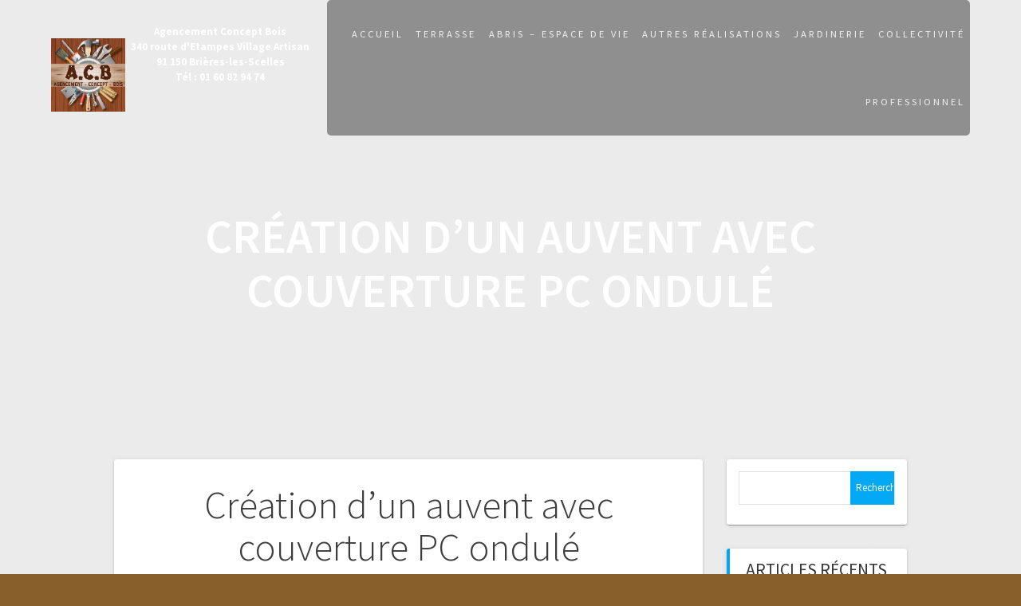

--- FILE ---
content_type: text/html; charset=UTF-8
request_url: https://acb-bois.fr/2022/07/13/creation-dun-auvent-avec-couverture-pc-ondule/
body_size: 13644
content:
<!DOCTYPE html>
<html lang="fr-FR">
<head>
    <meta charset="UTF-8">
    <meta name="viewport" content="width=device-width, initial-scale=1">
    <link rel="profile" href="https://gmpg.org/xfn/11">

    <meta name='robots' content='index, follow, max-image-preview:large, max-snippet:-1, max-video-preview:-1' />
	<style>img:is([sizes="auto" i], [sizes^="auto," i]) { contain-intrinsic-size: 3000px 1500px }</style>
	
	<!-- This site is optimized with the Yoast SEO plugin v25.5 - https://yoast.com/wordpress/plugins/seo/ -->
	<title>Création d&#039;un auvent avec couverture PC ondulé - Agencement Concept Bois</title>
	<link rel="canonical" href="https://acb-bois.fr/2022/07/13/creation-dun-auvent-avec-couverture-pc-ondule/" />
	<meta property="og:locale" content="fr_FR" />
	<meta property="og:type" content="article" />
	<meta property="og:title" content="Création d&#039;un auvent avec couverture PC ondulé - Agencement Concept Bois" />
	<meta property="og:description" content="&nbsp;" />
	<meta property="og:url" content="https://acb-bois.fr/2022/07/13/creation-dun-auvent-avec-couverture-pc-ondule/" />
	<meta property="og:site_name" content="Agencement Concept Bois" />
	<meta property="article:publisher" content="https://www.facebook.com/Agencement-Concept-Bois-183414589101094/" />
	<meta property="article:published_time" content="2022-07-13T15:03:16+00:00" />
	<meta property="article:modified_time" content="2022-07-13T15:04:18+00:00" />
	<meta property="og:image" content="https://acb-bois.fr/wordpress/wordpress/wp-content/uploads/2022/07/20220503_130418-scaled.jpg" />
	<meta property="og:image:width" content="2560" />
	<meta property="og:image:height" content="1920" />
	<meta property="og:image:type" content="image/jpeg" />
	<meta name="author" content="carole" />
	<meta name="twitter:card" content="summary_large_image" />
	<meta name="twitter:label1" content="Écrit par" />
	<meta name="twitter:data1" content="carole" />
	<meta name="twitter:label2" content="Durée de lecture estimée" />
	<meta name="twitter:data2" content="1 minute" />
	<script type="application/ld+json" class="yoast-schema-graph">{"@context":"https://schema.org","@graph":[{"@type":"Article","@id":"https://acb-bois.fr/2022/07/13/creation-dun-auvent-avec-couverture-pc-ondule/#article","isPartOf":{"@id":"https://acb-bois.fr/2022/07/13/creation-dun-auvent-avec-couverture-pc-ondule/"},"author":{"name":"carole","@id":"https://acb-bois.fr/#/schema/person/493e6189bf7ea96854bb2ab720e52957"},"headline":"Création d&rsquo;un auvent avec couverture PC ondulé","datePublished":"2022-07-13T15:03:16+00:00","dateModified":"2022-07-13T15:04:18+00:00","mainEntityOfPage":{"@id":"https://acb-bois.fr/2022/07/13/creation-dun-auvent-avec-couverture-pc-ondule/"},"wordCount":9,"publisher":{"@id":"https://acb-bois.fr/#organization"},"image":{"@id":"https://acb-bois.fr/2022/07/13/creation-dun-auvent-avec-couverture-pc-ondule/#primaryimage"},"thumbnailUrl":"https://acb-bois.fr/wordpress/wordpress/wp-content/uploads/2022/07/20220503_130418-scaled.jpg","inLanguage":"fr-FR"},{"@type":"WebPage","@id":"https://acb-bois.fr/2022/07/13/creation-dun-auvent-avec-couverture-pc-ondule/","url":"https://acb-bois.fr/2022/07/13/creation-dun-auvent-avec-couverture-pc-ondule/","name":"Création d'un auvent avec couverture PC ondulé - Agencement Concept Bois","isPartOf":{"@id":"https://acb-bois.fr/#website"},"primaryImageOfPage":{"@id":"https://acb-bois.fr/2022/07/13/creation-dun-auvent-avec-couverture-pc-ondule/#primaryimage"},"image":{"@id":"https://acb-bois.fr/2022/07/13/creation-dun-auvent-avec-couverture-pc-ondule/#primaryimage"},"thumbnailUrl":"https://acb-bois.fr/wordpress/wordpress/wp-content/uploads/2022/07/20220503_130418-scaled.jpg","datePublished":"2022-07-13T15:03:16+00:00","dateModified":"2022-07-13T15:04:18+00:00","breadcrumb":{"@id":"https://acb-bois.fr/2022/07/13/creation-dun-auvent-avec-couverture-pc-ondule/#breadcrumb"},"inLanguage":"fr-FR","potentialAction":[{"@type":"ReadAction","target":["https://acb-bois.fr/2022/07/13/creation-dun-auvent-avec-couverture-pc-ondule/"]}]},{"@type":"ImageObject","inLanguage":"fr-FR","@id":"https://acb-bois.fr/2022/07/13/creation-dun-auvent-avec-couverture-pc-ondule/#primaryimage","url":"https://acb-bois.fr/wordpress/wordpress/wp-content/uploads/2022/07/20220503_130418-scaled.jpg","contentUrl":"https://acb-bois.fr/wordpress/wordpress/wp-content/uploads/2022/07/20220503_130418-scaled.jpg","width":2560,"height":1920},{"@type":"BreadcrumbList","@id":"https://acb-bois.fr/2022/07/13/creation-dun-auvent-avec-couverture-pc-ondule/#breadcrumb","itemListElement":[{"@type":"ListItem","position":1,"name":"Accueil","item":"https://acb-bois.fr/"},{"@type":"ListItem","position":2,"name":"Création d&#8217;un auvent avec couverture PC ondulé"}]},{"@type":"WebSite","@id":"https://acb-bois.fr/#website","url":"https://acb-bois.fr/","name":"Agencement Concept Bois","description":"La réalisations de vos envies","publisher":{"@id":"https://acb-bois.fr/#organization"},"potentialAction":[{"@type":"SearchAction","target":{"@type":"EntryPoint","urlTemplate":"https://acb-bois.fr/?s={search_term_string}"},"query-input":{"@type":"PropertyValueSpecification","valueRequired":true,"valueName":"search_term_string"}}],"inLanguage":"fr-FR"},{"@type":"Organization","@id":"https://acb-bois.fr/#organization","name":"agencement concept bois","url":"https://acb-bois.fr/","logo":{"@type":"ImageObject","inLanguage":"fr-FR","@id":"https://acb-bois.fr/#/schema/logo/image/","url":"https://acb-bois.fr/wordpress/wordpress/wp-content/uploads/2020/08/cropped-LOGO-2020-v2-1.jpg","contentUrl":"https://acb-bois.fr/wordpress/wordpress/wp-content/uploads/2020/08/cropped-LOGO-2020-v2-1.jpg","width":566,"height":560,"caption":"agencement concept bois"},"image":{"@id":"https://acb-bois.fr/#/schema/logo/image/"},"sameAs":["https://www.facebook.com/Agencement-Concept-Bois-183414589101094/"]},{"@type":"Person","@id":"https://acb-bois.fr/#/schema/person/493e6189bf7ea96854bb2ab720e52957","name":"carole","url":"https://acb-bois.fr/author/carole/"}]}</script>
	<!-- / Yoast SEO plugin. -->


<link rel='dns-prefetch' href='//fonts.googleapis.com' />
<link href='https://fonts.gstatic.com' crossorigin rel='preconnect' />
<link rel="alternate" type="application/rss+xml" title="Agencement Concept Bois &raquo; Flux" href="https://acb-bois.fr/feed/" />
<link rel="alternate" type="application/rss+xml" title="Agencement Concept Bois &raquo; Flux des commentaires" href="https://acb-bois.fr/comments/feed/" />
<script type="text/javascript">
/* <![CDATA[ */
window._wpemojiSettings = {"baseUrl":"https:\/\/s.w.org\/images\/core\/emoji\/15.0.3\/72x72\/","ext":".png","svgUrl":"https:\/\/s.w.org\/images\/core\/emoji\/15.0.3\/svg\/","svgExt":".svg","source":{"concatemoji":"https:\/\/acb-bois.fr\/wordpress\/wordpress\/wp-includes\/js\/wp-emoji-release.min.js?ver=6.7.1"}};
/*! This file is auto-generated */
!function(i,n){var o,s,e;function c(e){try{var t={supportTests:e,timestamp:(new Date).valueOf()};sessionStorage.setItem(o,JSON.stringify(t))}catch(e){}}function p(e,t,n){e.clearRect(0,0,e.canvas.width,e.canvas.height),e.fillText(t,0,0);var t=new Uint32Array(e.getImageData(0,0,e.canvas.width,e.canvas.height).data),r=(e.clearRect(0,0,e.canvas.width,e.canvas.height),e.fillText(n,0,0),new Uint32Array(e.getImageData(0,0,e.canvas.width,e.canvas.height).data));return t.every(function(e,t){return e===r[t]})}function u(e,t,n){switch(t){case"flag":return n(e,"\ud83c\udff3\ufe0f\u200d\u26a7\ufe0f","\ud83c\udff3\ufe0f\u200b\u26a7\ufe0f")?!1:!n(e,"\ud83c\uddfa\ud83c\uddf3","\ud83c\uddfa\u200b\ud83c\uddf3")&&!n(e,"\ud83c\udff4\udb40\udc67\udb40\udc62\udb40\udc65\udb40\udc6e\udb40\udc67\udb40\udc7f","\ud83c\udff4\u200b\udb40\udc67\u200b\udb40\udc62\u200b\udb40\udc65\u200b\udb40\udc6e\u200b\udb40\udc67\u200b\udb40\udc7f");case"emoji":return!n(e,"\ud83d\udc26\u200d\u2b1b","\ud83d\udc26\u200b\u2b1b")}return!1}function f(e,t,n){var r="undefined"!=typeof WorkerGlobalScope&&self instanceof WorkerGlobalScope?new OffscreenCanvas(300,150):i.createElement("canvas"),a=r.getContext("2d",{willReadFrequently:!0}),o=(a.textBaseline="top",a.font="600 32px Arial",{});return e.forEach(function(e){o[e]=t(a,e,n)}),o}function t(e){var t=i.createElement("script");t.src=e,t.defer=!0,i.head.appendChild(t)}"undefined"!=typeof Promise&&(o="wpEmojiSettingsSupports",s=["flag","emoji"],n.supports={everything:!0,everythingExceptFlag:!0},e=new Promise(function(e){i.addEventListener("DOMContentLoaded",e,{once:!0})}),new Promise(function(t){var n=function(){try{var e=JSON.parse(sessionStorage.getItem(o));if("object"==typeof e&&"number"==typeof e.timestamp&&(new Date).valueOf()<e.timestamp+604800&&"object"==typeof e.supportTests)return e.supportTests}catch(e){}return null}();if(!n){if("undefined"!=typeof Worker&&"undefined"!=typeof OffscreenCanvas&&"undefined"!=typeof URL&&URL.createObjectURL&&"undefined"!=typeof Blob)try{var e="postMessage("+f.toString()+"("+[JSON.stringify(s),u.toString(),p.toString()].join(",")+"));",r=new Blob([e],{type:"text/javascript"}),a=new Worker(URL.createObjectURL(r),{name:"wpTestEmojiSupports"});return void(a.onmessage=function(e){c(n=e.data),a.terminate(),t(n)})}catch(e){}c(n=f(s,u,p))}t(n)}).then(function(e){for(var t in e)n.supports[t]=e[t],n.supports.everything=n.supports.everything&&n.supports[t],"flag"!==t&&(n.supports.everythingExceptFlag=n.supports.everythingExceptFlag&&n.supports[t]);n.supports.everythingExceptFlag=n.supports.everythingExceptFlag&&!n.supports.flag,n.DOMReady=!1,n.readyCallback=function(){n.DOMReady=!0}}).then(function(){return e}).then(function(){var e;n.supports.everything||(n.readyCallback(),(e=n.source||{}).concatemoji?t(e.concatemoji):e.wpemoji&&e.twemoji&&(t(e.twemoji),t(e.wpemoji)))}))}((window,document),window._wpemojiSettings);
/* ]]> */
</script>
<style id='wp-emoji-styles-inline-css' type='text/css'>

	img.wp-smiley, img.emoji {
		display: inline !important;
		border: none !important;
		box-shadow: none !important;
		height: 1em !important;
		width: 1em !important;
		margin: 0 0.07em !important;
		vertical-align: -0.1em !important;
		background: none !important;
		padding: 0 !important;
	}
</style>
<link rel='stylesheet' id='wp-block-library-css' href='https://acb-bois.fr/wordpress/wordpress/wp-includes/css/dist/block-library/style.min.css?ver=6.7.1' type='text/css' media='all' />
<style id='classic-theme-styles-inline-css' type='text/css'>
/*! This file is auto-generated */
.wp-block-button__link{color:#fff;background-color:#32373c;border-radius:9999px;box-shadow:none;text-decoration:none;padding:calc(.667em + 2px) calc(1.333em + 2px);font-size:1.125em}.wp-block-file__button{background:#32373c;color:#fff;text-decoration:none}
</style>
<style id='global-styles-inline-css' type='text/css'>
:root{--wp--preset--aspect-ratio--square: 1;--wp--preset--aspect-ratio--4-3: 4/3;--wp--preset--aspect-ratio--3-4: 3/4;--wp--preset--aspect-ratio--3-2: 3/2;--wp--preset--aspect-ratio--2-3: 2/3;--wp--preset--aspect-ratio--16-9: 16/9;--wp--preset--aspect-ratio--9-16: 9/16;--wp--preset--color--black: #000000;--wp--preset--color--cyan-bluish-gray: #abb8c3;--wp--preset--color--white: #ffffff;--wp--preset--color--pale-pink: #f78da7;--wp--preset--color--vivid-red: #cf2e2e;--wp--preset--color--luminous-vivid-orange: #ff6900;--wp--preset--color--luminous-vivid-amber: #fcb900;--wp--preset--color--light-green-cyan: #7bdcb5;--wp--preset--color--vivid-green-cyan: #00d084;--wp--preset--color--pale-cyan-blue: #8ed1fc;--wp--preset--color--vivid-cyan-blue: #0693e3;--wp--preset--color--vivid-purple: #9b51e0;--wp--preset--gradient--vivid-cyan-blue-to-vivid-purple: linear-gradient(135deg,rgba(6,147,227,1) 0%,rgb(155,81,224) 100%);--wp--preset--gradient--light-green-cyan-to-vivid-green-cyan: linear-gradient(135deg,rgb(122,220,180) 0%,rgb(0,208,130) 100%);--wp--preset--gradient--luminous-vivid-amber-to-luminous-vivid-orange: linear-gradient(135deg,rgba(252,185,0,1) 0%,rgba(255,105,0,1) 100%);--wp--preset--gradient--luminous-vivid-orange-to-vivid-red: linear-gradient(135deg,rgba(255,105,0,1) 0%,rgb(207,46,46) 100%);--wp--preset--gradient--very-light-gray-to-cyan-bluish-gray: linear-gradient(135deg,rgb(238,238,238) 0%,rgb(169,184,195) 100%);--wp--preset--gradient--cool-to-warm-spectrum: linear-gradient(135deg,rgb(74,234,220) 0%,rgb(151,120,209) 20%,rgb(207,42,186) 40%,rgb(238,44,130) 60%,rgb(251,105,98) 80%,rgb(254,248,76) 100%);--wp--preset--gradient--blush-light-purple: linear-gradient(135deg,rgb(255,206,236) 0%,rgb(152,150,240) 100%);--wp--preset--gradient--blush-bordeaux: linear-gradient(135deg,rgb(254,205,165) 0%,rgb(254,45,45) 50%,rgb(107,0,62) 100%);--wp--preset--gradient--luminous-dusk: linear-gradient(135deg,rgb(255,203,112) 0%,rgb(199,81,192) 50%,rgb(65,88,208) 100%);--wp--preset--gradient--pale-ocean: linear-gradient(135deg,rgb(255,245,203) 0%,rgb(182,227,212) 50%,rgb(51,167,181) 100%);--wp--preset--gradient--electric-grass: linear-gradient(135deg,rgb(202,248,128) 0%,rgb(113,206,126) 100%);--wp--preset--gradient--midnight: linear-gradient(135deg,rgb(2,3,129) 0%,rgb(40,116,252) 100%);--wp--preset--font-size--small: 13px;--wp--preset--font-size--medium: 20px;--wp--preset--font-size--large: 36px;--wp--preset--font-size--x-large: 42px;--wp--preset--spacing--20: 0.44rem;--wp--preset--spacing--30: 0.67rem;--wp--preset--spacing--40: 1rem;--wp--preset--spacing--50: 1.5rem;--wp--preset--spacing--60: 2.25rem;--wp--preset--spacing--70: 3.38rem;--wp--preset--spacing--80: 5.06rem;--wp--preset--shadow--natural: 6px 6px 9px rgba(0, 0, 0, 0.2);--wp--preset--shadow--deep: 12px 12px 50px rgba(0, 0, 0, 0.4);--wp--preset--shadow--sharp: 6px 6px 0px rgba(0, 0, 0, 0.2);--wp--preset--shadow--outlined: 6px 6px 0px -3px rgba(255, 255, 255, 1), 6px 6px rgba(0, 0, 0, 1);--wp--preset--shadow--crisp: 6px 6px 0px rgba(0, 0, 0, 1);}:where(.is-layout-flex){gap: 0.5em;}:where(.is-layout-grid){gap: 0.5em;}body .is-layout-flex{display: flex;}.is-layout-flex{flex-wrap: wrap;align-items: center;}.is-layout-flex > :is(*, div){margin: 0;}body .is-layout-grid{display: grid;}.is-layout-grid > :is(*, div){margin: 0;}:where(.wp-block-columns.is-layout-flex){gap: 2em;}:where(.wp-block-columns.is-layout-grid){gap: 2em;}:where(.wp-block-post-template.is-layout-flex){gap: 1.25em;}:where(.wp-block-post-template.is-layout-grid){gap: 1.25em;}.has-black-color{color: var(--wp--preset--color--black) !important;}.has-cyan-bluish-gray-color{color: var(--wp--preset--color--cyan-bluish-gray) !important;}.has-white-color{color: var(--wp--preset--color--white) !important;}.has-pale-pink-color{color: var(--wp--preset--color--pale-pink) !important;}.has-vivid-red-color{color: var(--wp--preset--color--vivid-red) !important;}.has-luminous-vivid-orange-color{color: var(--wp--preset--color--luminous-vivid-orange) !important;}.has-luminous-vivid-amber-color{color: var(--wp--preset--color--luminous-vivid-amber) !important;}.has-light-green-cyan-color{color: var(--wp--preset--color--light-green-cyan) !important;}.has-vivid-green-cyan-color{color: var(--wp--preset--color--vivid-green-cyan) !important;}.has-pale-cyan-blue-color{color: var(--wp--preset--color--pale-cyan-blue) !important;}.has-vivid-cyan-blue-color{color: var(--wp--preset--color--vivid-cyan-blue) !important;}.has-vivid-purple-color{color: var(--wp--preset--color--vivid-purple) !important;}.has-black-background-color{background-color: var(--wp--preset--color--black) !important;}.has-cyan-bluish-gray-background-color{background-color: var(--wp--preset--color--cyan-bluish-gray) !important;}.has-white-background-color{background-color: var(--wp--preset--color--white) !important;}.has-pale-pink-background-color{background-color: var(--wp--preset--color--pale-pink) !important;}.has-vivid-red-background-color{background-color: var(--wp--preset--color--vivid-red) !important;}.has-luminous-vivid-orange-background-color{background-color: var(--wp--preset--color--luminous-vivid-orange) !important;}.has-luminous-vivid-amber-background-color{background-color: var(--wp--preset--color--luminous-vivid-amber) !important;}.has-light-green-cyan-background-color{background-color: var(--wp--preset--color--light-green-cyan) !important;}.has-vivid-green-cyan-background-color{background-color: var(--wp--preset--color--vivid-green-cyan) !important;}.has-pale-cyan-blue-background-color{background-color: var(--wp--preset--color--pale-cyan-blue) !important;}.has-vivid-cyan-blue-background-color{background-color: var(--wp--preset--color--vivid-cyan-blue) !important;}.has-vivid-purple-background-color{background-color: var(--wp--preset--color--vivid-purple) !important;}.has-black-border-color{border-color: var(--wp--preset--color--black) !important;}.has-cyan-bluish-gray-border-color{border-color: var(--wp--preset--color--cyan-bluish-gray) !important;}.has-white-border-color{border-color: var(--wp--preset--color--white) !important;}.has-pale-pink-border-color{border-color: var(--wp--preset--color--pale-pink) !important;}.has-vivid-red-border-color{border-color: var(--wp--preset--color--vivid-red) !important;}.has-luminous-vivid-orange-border-color{border-color: var(--wp--preset--color--luminous-vivid-orange) !important;}.has-luminous-vivid-amber-border-color{border-color: var(--wp--preset--color--luminous-vivid-amber) !important;}.has-light-green-cyan-border-color{border-color: var(--wp--preset--color--light-green-cyan) !important;}.has-vivid-green-cyan-border-color{border-color: var(--wp--preset--color--vivid-green-cyan) !important;}.has-pale-cyan-blue-border-color{border-color: var(--wp--preset--color--pale-cyan-blue) !important;}.has-vivid-cyan-blue-border-color{border-color: var(--wp--preset--color--vivid-cyan-blue) !important;}.has-vivid-purple-border-color{border-color: var(--wp--preset--color--vivid-purple) !important;}.has-vivid-cyan-blue-to-vivid-purple-gradient-background{background: var(--wp--preset--gradient--vivid-cyan-blue-to-vivid-purple) !important;}.has-light-green-cyan-to-vivid-green-cyan-gradient-background{background: var(--wp--preset--gradient--light-green-cyan-to-vivid-green-cyan) !important;}.has-luminous-vivid-amber-to-luminous-vivid-orange-gradient-background{background: var(--wp--preset--gradient--luminous-vivid-amber-to-luminous-vivid-orange) !important;}.has-luminous-vivid-orange-to-vivid-red-gradient-background{background: var(--wp--preset--gradient--luminous-vivid-orange-to-vivid-red) !important;}.has-very-light-gray-to-cyan-bluish-gray-gradient-background{background: var(--wp--preset--gradient--very-light-gray-to-cyan-bluish-gray) !important;}.has-cool-to-warm-spectrum-gradient-background{background: var(--wp--preset--gradient--cool-to-warm-spectrum) !important;}.has-blush-light-purple-gradient-background{background: var(--wp--preset--gradient--blush-light-purple) !important;}.has-blush-bordeaux-gradient-background{background: var(--wp--preset--gradient--blush-bordeaux) !important;}.has-luminous-dusk-gradient-background{background: var(--wp--preset--gradient--luminous-dusk) !important;}.has-pale-ocean-gradient-background{background: var(--wp--preset--gradient--pale-ocean) !important;}.has-electric-grass-gradient-background{background: var(--wp--preset--gradient--electric-grass) !important;}.has-midnight-gradient-background{background: var(--wp--preset--gradient--midnight) !important;}.has-small-font-size{font-size: var(--wp--preset--font-size--small) !important;}.has-medium-font-size{font-size: var(--wp--preset--font-size--medium) !important;}.has-large-font-size{font-size: var(--wp--preset--font-size--large) !important;}.has-x-large-font-size{font-size: var(--wp--preset--font-size--x-large) !important;}
:where(.wp-block-post-template.is-layout-flex){gap: 1.25em;}:where(.wp-block-post-template.is-layout-grid){gap: 1.25em;}
:where(.wp-block-columns.is-layout-flex){gap: 2em;}:where(.wp-block-columns.is-layout-grid){gap: 2em;}
:root :where(.wp-block-pullquote){font-size: 1.5em;line-height: 1.6;}
</style>
<link rel='stylesheet' id='foobox-free-min-css' href='https://acb-bois.fr/wordpress/wordpress/wp-content/plugins/foobox-image-lightbox/free/css/foobox.free.min.css?ver=2.7.35' type='text/css' media='all' />
<link rel='stylesheet' id='contact-form-7-css' href='https://acb-bois.fr/wordpress/wordpress/wp-content/plugins/contact-form-7/includes/css/styles.css?ver=6.1' type='text/css' media='all' />
<style id='contact-form-7-inline-css' type='text/css'>
.wpcf7 .wpcf7-recaptcha iframe {margin-bottom: 0;}.wpcf7 .wpcf7-recaptcha[data-align="center"] > div {margin: 0 auto;}.wpcf7 .wpcf7-recaptcha[data-align="right"] > div {margin: 0 0 0 auto;}
</style>
<link rel='stylesheet' id='one-page-express-fonts-css' href='https://fonts.googleapis.com/css?family=Source+Sans+Pro%3A200%2Cnormal%2C300%2C600%2C700%7CPlayfair+Display%3Aregular%2Citalic%2C700%2C900&#038;subset=latin%2Clatin-ext' type='text/css' media='all' />
<link rel='stylesheet' id='one-page-express-style-css' href='https://acb-bois.fr/wordpress/wordpress/wp-content/themes/one-page-express/style.css?ver=1.0.11' type='text/css' media='all' />
<style id='one-page-express-style-inline-css' type='text/css'>
img.logo.dark, img.custom-logo{max-height:150px;}
</style>
<link rel='stylesheet' id='one-page-express-font-awesome-css' href='https://acb-bois.fr/wordpress/wordpress/wp-content/themes/one-page-express/assets/font-awesome/font-awesome.min.css?ver=1.0.11' type='text/css' media='all' />
<link rel='stylesheet' id='one-page-express-animate-css' href='https://acb-bois.fr/wordpress/wordpress/wp-content/themes/one-page-express/assets/css/animate.css?ver=1.0.11' type='text/css' media='all' />
<link rel='stylesheet' id='one-page-express-webgradients-css' href='https://acb-bois.fr/wordpress/wordpress/wp-content/themes/one-page-express/assets/css/webgradients.css?ver=1.0.11' type='text/css' media='all' />
<link rel='stylesheet' id='msl-main-css' href='https://acb-bois.fr/wordpress/wordpress/wp-content/plugins/master-slider/public/assets/css/masterslider.main.css?ver=3.10.9' type='text/css' media='all' />
<link rel='stylesheet' id='msl-custom-css' href='https://acb-bois.fr/wordpress/wordpress/wp-content/uploads/master-slider/custom.css?ver=7.5' type='text/css' media='all' />
<link rel='stylesheet' id='kirki-styles-one_page_express-css' href='https://acb-bois.fr/wordpress/wordpress/wp-content/themes/one-page-express/customizer/kirki/assets/css/kirki-styles.css' type='text/css' media='all' />
<style id='kirki-styles-one_page_express-inline-css' type='text/css'>
.header-homepage + .header-separator svg{height:90px!important;}.header-separator svg{height:90px!important;}.inner-header-description{padding-top:8%;padding-bottom:8%;}.header-homepage .header-description-row{padding-top:12%;padding-bottom:8%;}@media only screen and (min-width: 768px){.inner-header-description{text-align:center;}.header-content .align-holder{text-align:center!important;}.header-content{width:80%!important;}}
</style>
<script type="text/javascript" id="image-watermark-no-right-click-js-before">
/* <![CDATA[ */
var iwArgsNoRightClick = {"rightclick":"Y","draganddrop":"Y"};
/* ]]> */
</script>
<script type="text/javascript" src="https://acb-bois.fr/wordpress/wordpress/wp-content/plugins/image-watermark/js/no-right-click.js?ver=1.8.0" id="image-watermark-no-right-click-js"></script>
<script type="text/javascript" src="https://acb-bois.fr/wordpress/wordpress/wp-includes/js/jquery/jquery.min.js?ver=3.7.1" id="jquery-core-js"></script>
<script type="text/javascript" src="https://acb-bois.fr/wordpress/wordpress/wp-includes/js/jquery/jquery-migrate.min.js?ver=3.4.1" id="jquery-migrate-js"></script>
<script type="text/javascript" src="https://acb-bois.fr/wordpress/wordpress/wp-content/themes/one-page-express/assets/js/smoothscroll.js?ver=1.0.11" id="one-page-express-smoothscroll-js"></script>
<script type="text/javascript" id="foobox-free-min-js-before">
/* <![CDATA[ */
/* Run FooBox FREE (v2.7.35) */
var FOOBOX = window.FOOBOX = {
	ready: true,
	disableOthers: false,
	o: {wordpress: { enabled: true }, countMessage:'image %index of %total', captions: { dataTitle: ["captionTitle","title"], dataDesc: ["captionDesc","description"] }, rel: '', excludes:'.fbx-link,.nofoobox,.nolightbox,a[href*="pinterest.com/pin/create/button/"]', affiliate : { enabled: false }},
	selectors: [
		".foogallery-container.foogallery-lightbox-foobox", ".foogallery-container.foogallery-lightbox-foobox-free", ".gallery", ".wp-block-gallery", ".wp-caption", ".wp-block-image", "a:has(img[class*=wp-image-])", ".foobox"
	],
	pre: function( $ ){
		// Custom JavaScript (Pre)
		
	},
	post: function( $ ){
		// Custom JavaScript (Post)
		
		// Custom Captions Code
		
	},
	custom: function( $ ){
		// Custom Extra JS
		
	}
};
/* ]]> */
</script>
<script type="text/javascript" src="https://acb-bois.fr/wordpress/wordpress/wp-content/plugins/foobox-image-lightbox/free/js/foobox.free.min.js?ver=2.7.35" id="foobox-free-min-js"></script>
<link rel="https://api.w.org/" href="https://acb-bois.fr/wp-json/" /><link rel="alternate" title="JSON" type="application/json" href="https://acb-bois.fr/wp-json/wp/v2/posts/2188" /><link rel="EditURI" type="application/rsd+xml" title="RSD" href="https://acb-bois.fr/wordpress/wordpress/xmlrpc.php?rsd" />
<meta name="generator" content="WordPress 6.7.1" />
<link rel='shortlink' href='https://acb-bois.fr/?p=2188' />
<link rel="alternate" title="oEmbed (JSON)" type="application/json+oembed" href="https://acb-bois.fr/wp-json/oembed/1.0/embed?url=https%3A%2F%2Facb-bois.fr%2F2022%2F07%2F13%2Fcreation-dun-auvent-avec-couverture-pc-ondule%2F" />
<link rel="alternate" title="oEmbed (XML)" type="text/xml+oembed" href="https://acb-bois.fr/wp-json/oembed/1.0/embed?url=https%3A%2F%2Facb-bois.fr%2F2022%2F07%2F13%2Fcreation-dun-auvent-avec-couverture-pc-ondule%2F&#038;format=xml" />
<script>var ms_grabbing_curosr = 'https://acb-bois.fr/wordpress/wordpress/wp-content/plugins/master-slider/public/assets/css/common/grabbing.cur', ms_grab_curosr = 'https://acb-bois.fr/wordpress/wordpress/wp-content/plugins/master-slider/public/assets/css/common/grab.cur';</script>
<meta name="generator" content="MasterSlider 3.10.9 - Responsive Touch Image Slider | avt.li/msf" />
        <style data-name="overlap">
            @media only screen and (min-width: 768px) {
                .blog .content,
                .archive .content,
                .single-post .content {
                    position: relative;
                    z-index: 10;
                }

                .blog .content > .gridContainer > .row,
                .archive .content > .gridContainer > .row,
                .single-post .content > .gridContainer > .row {
                    margin-top: -200px;
                    background: transparent !important;
                }

                .blog .header,
                .archive .header,
                .single-post .header {
                    padding-bottom: 200px;
                }
            }
        </style>
            <style>
        @media only screen and (min-width: 768px) {
            .align-container {
                margin: auto auto  auto  auto            }
        }
    </style>
    <style type="text/css">.recentcomments a{display:inline !important;padding:0 !important;margin:0 !important;}</style><style type="text/css" id="custom-background-css">
body.custom-background { background-color: #885f2a; }
</style>
	<link rel="icon" href="https://acb-bois.fr/wordpress/wordpress/wp-content/uploads/2019/02/cropped-cropped-Logo-sans-ombrage-32x32_b2e91ed2c2a6ef87e26e8cd1e2d37064-32x32.png" sizes="32x32" />
<link rel="icon" href="https://acb-bois.fr/wordpress/wordpress/wp-content/uploads/2019/02/cropped-cropped-Logo-sans-ombrage-32x32_b2e91ed2c2a6ef87e26e8cd1e2d37064-192x192.png" sizes="192x192" />
<link rel="apple-touch-icon" href="https://acb-bois.fr/wordpress/wordpress/wp-content/uploads/2019/02/cropped-cropped-Logo-sans-ombrage-32x32_b2e91ed2c2a6ef87e26e8cd1e2d37064-180x180.png" />
<meta name="msapplication-TileImage" content="https://acb-bois.fr/wordpress/wordpress/wp-content/uploads/2019/02/cropped-cropped-Logo-sans-ombrage-32x32_b2e91ed2c2a6ef87e26e8cd1e2d37064-270x270.png" />
		<style type="text/css" id="wp-custom-css">
			@media only screen and (max-width: 767px) {
	.logo_col {
    text-align: left;
    width: 100%;
	}
	.main_menu_col {
    flex-grow: 1;
    width: 17%;
	}
}

logo {
    max-height: 150px;
}
.footer .footer-column-colored p {
    color: #ffffff;
    margin-top: 63px;
}
.button.blue {
    background-color: #6B4E2B;
    color: #ffffff;
}
.button.blue:hover, .button.blue:active {
    background-color: #E6C279;
}
#log {
	display:inline-block;
	width:28%;
}
#textlog {
    text-align: center;
    display: inline-block;
    width: 70%;
    vertical-align: -moz-middle-with-baseline;
    color: white;
    font-weight: bold;
    font-size: 13px;
    line-height: 1.3;
}
.header-top.fixto-fixed ,.header-top.coloured-nav , .header-top.fixto-fixed .text-logo, .header-top.coloured-nav .text-logo, .header-top.fixto-fixed , .header-top.coloured-nav , .header-top.fixto-fixed #textlog ,li {
    color: #000000;
}
.header-top.fixto-fixed ,.header-top.coloured-nav , .header-top.fixto-fixed .text-logo, .header-top.coloured-nav .text-logo, .header-top.fixto-fixed , .header-top.coloured-nav , .header-top.fixto-fixed #drop_mainmenu_container {
    background-color: white;
}
#drop_mainmenu > li.current_page_item > a {
    background-color: transparent;
    background-repeat: repeat-x;
    background-attachment: scroll;
    background-position: left center;
    background-image: none;
    border-bottom-width: 2px;
    border-bottom-style: solid;
    border-bottom-color: #885F2A;
    text-shadow: 0px 0px 0px white;
}
.features-coloured-icon-boxes-featurecol:nth-of-type(4n+1)
a.features-coloured-button,
.features-coloured-icon-boxes-featurecol:nth-of-type(4n+1) .features-coloured-icon-boxes-iconcontainer {
    background-color: rgb(136, 95, 42);
}
.features-coloured-icon-boxes-featurecol:nth-of-type(4n+2) a.features-coloured-button, .features-coloured-icon-boxes-featurecol:nth-of-type(4n+2) .features-coloured-icon-boxes-iconcontainer {
    background-color: rgb(136, 95, 42);
}
.features-coloured-icon-boxes-featurecol:nth-of-type(4n+3) a.features-coloured-button, .features-coloured-icon-boxes-featurecol:nth-of-type(4n+3) .features-coloured-icon-boxes-iconcontainer {
    background-color: rgb(136, 95, 42);
}
.features-coloured-icon-boxes-featurecol:nth-of-type(4n+4) a.features-coloured-button, .features-coloured-icon-boxes-featurecol:nth-of-type(4n+4) .features-coloured-icon-boxes-iconcontainer {
    background-color: rgb(136, 95, 42);
}
.ms-container{
	margin-top:-820px;
}

.wpcf7-form [type="submit"] {
    background-color: rgb(136, 95, 42);
    border: none;
    color: #ffffff;
    display: inline-block;
    height: auto;
    margin-top: 0;
    min-width: 120px;
    padding: 14px 30px;
        padding-top: 14px;
        padding-bottom: 14px;
    padding-bottom: 10px;
    padding-top: 10px;
    text-align: center;
    text-transform: uppercase;
    transition: all 0.2s linear 0s;
    width: auto;
}
.wpcf7-form [type="submit"]:hover {
    background-color: #EECE81;
    border: none;
    color: #ffffff;
    display: inline-block;
    height: auto;
    margin-top: 0;
    min-width: 120px;
    padding: 14px 30px;
        padding-top: 14px;
        padding-bottom: 14px;
    padding-bottom: 10px;
    padding-top: 10px;
    text-align: center;
    text-transform: uppercase;
    transition: all 0.2s linear 0s;
    width: auto;
}
#drop_mainmenu > li > a {
    text-decoration: none;
    text-align: center;
    cursor: pointer;
    color: #EDEDED;
    text-transform: uppercase;
    font-weight: 400;
    font-size: 0.7em;
    letter-spacing: 3px;
}
#drop_mainmenu > li {
    padding: 0 0px 0px 0px;
    line-height: 100%;
    margin-left: 0.7%;
    margin-right: 0.7%;
    display: inline-block;
    height: auto;
}
div#drop_mainmenu_container {
    z-index: 9999;
    vertical-align: top;
    background-color: rgba(7, 7, 8, 0.4);
	border-radius:5px;
}
.column_210 {
    padding-left: 15px;
    padding-right: 15px;
    border-left-width: 1px;
    border-left-style: solid;
    border-right-width: 0;
    border-right-style: solid;
    width: 25%!important;
    min-height: 250px;
    float: none;
    display: table-cell;
}
.blog-title a:hover {
  text-decoration: underline;
  color: #885F2A;
}
.about-big-images-bottomrow {
  clear: both;
  float: none;
  padding-left: 0;
  padding-right: 0;
  width: 100%;
}
.wpcf7-form input[type="text"], 
.wpcf7 input[type="email"], 
.wpcf7 input[type="tel"] {
  -webkit-appearance: none;
  background: #fafafa;
  border: 1px solid #DDDDDD;
  border-radius: 0;
  box-shadow: none;
  color: #555555;
  height: 45px;
  line-height: 1.428571429;
  margin-top: 10px;
  outline: none;
  padding: 11px 12px;
  transition: all ease-in-out .15s;
  vertical-align: middle;
  width: 100%;
}
		</style>
		</head>

<body data-rsssl=1 class="post-template-default single single-post postid-2188 single-format-standard custom-background wp-custom-logo _masterslider _ms_version_3.10.9 metaslider-plugin">

<div class="header-top "  data-sticky='0'  data-sticky-mobile='1'  data-sticky-to='top' >
    <div class="navigation-wrapper ope-inner-page">
        <div class="logo_col">
            <div id="log">
            <a href="https://acb-bois.fr/" class="custom-logo-link" rel="home"><img width="566" height="560" src="https://acb-bois.fr/wordpress/wordpress/wp-content/uploads/2020/08/cropped-LOGO-2020-v2-1.jpg" class="custom-logo" alt="Agencement Concept Bois" decoding="async" fetchpriority="high" srcset="https://acb-bois.fr/wordpress/wordpress/wp-content/uploads/2020/08/cropped-LOGO-2020-v2-1.jpg 566w, https://acb-bois.fr/wordpress/wordpress/wp-content/uploads/2020/08/cropped-LOGO-2020-v2-1-300x297.jpg 300w" sizes="(max-width: 566px) 100vw, 566px" /></a>            </div>
            <div id="textlog" class="current_page_item">
            <p>Agencement Concept Bois</br>340 route d'Etampes
Village Artisan</br>
91 150 Brières-les-Scelles</br>
<strong>Tél : 01 60 82 94 74</strong></p>
         </div>   
        </div>
        <div class="main_menu_col">
            <div id="drop_mainmenu_container" class="menu-menu-1-container"><ul id="drop_mainmenu" class="fm2_drop_mainmenu"><li id="menu-item-244" class="menu-item menu-item-type-post_type menu-item-object-page menu-item-home menu-item-244"><a href="https://acb-bois.fr/">Accueil</a></li>
<li id="menu-item-245" class="menu-item menu-item-type-post_type menu-item-object-page menu-item-has-children menu-item-245"><a href="https://acb-bois.fr/terrasses/">Terrasse</a>
<ul class="sub-menu">
	<li id="menu-item-1357" class="menu-item menu-item-type-post_type menu-item-object-page menu-item-1357"><a href="https://acb-bois.fr/terrasses-2/">Terrasse</a></li>
	<li id="menu-item-1358" class="menu-item menu-item-type-post_type menu-item-object-page menu-item-1358"><a href="https://acb-bois.fr/habillage-piscine/">Entourage Piscine</a></li>
</ul>
</li>
<li id="menu-item-1341" class="menu-item menu-item-type-post_type menu-item-object-page menu-item-1341"><a href="https://acb-bois.fr/abris-espace-de-vie/">Abris – Espace de vie</a></li>
<li id="menu-item-1349" class="menu-item menu-item-type-post_type menu-item-object-page menu-item-1349"><a href="https://acb-bois.fr/autres-realisations/">Autres Réalisations</a></li>
<li id="menu-item-484" class="menu-item menu-item-type-post_type menu-item-object-page menu-item-has-children menu-item-484"><a href="https://acb-bois.fr/jardinerie/">Jardinerie</a>
<ul class="sub-menu">
	<li id="menu-item-1458" class="menu-item menu-item-type-post_type menu-item-object-page menu-item-1458"><a href="https://acb-bois.fr/auvent-passage-couvert/">Auvent – Passage Couvert</a></li>
	<li id="menu-item-1459" class="menu-item menu-item-type-post_type menu-item-object-page menu-item-1459"><a href="https://acb-bois.fr/habillage-facade/">Habillage Façade</a></li>
	<li id="menu-item-1460" class="menu-item menu-item-type-post_type menu-item-object-page menu-item-1460"><a href="https://acb-bois.fr/mobilier/">Mobilier</a></li>
	<li id="menu-item-1461" class="menu-item menu-item-type-post_type menu-item-object-page menu-item-1461"><a href="https://acb-bois.fr/support-decor-interieur/">Support pour décor intérieur</a></li>
	<li id="menu-item-1591" class="menu-item menu-item-type-post_type menu-item-object-page menu-item-1591"><a href="https://acb-bois.fr/jardinerie/animalerie/">Animalerie</a></li>
</ul>
</li>
<li id="menu-item-247" class="menu-item menu-item-type-post_type menu-item-object-page menu-item-has-children menu-item-247"><a href="https://acb-bois.fr/collectivites/">Collectivité</a>
<ul class="sub-menu">
	<li id="menu-item-1431" class="menu-item menu-item-type-post_type menu-item-object-page menu-item-1431"><a href="https://acb-bois.fr/amenagement-cours-decole/">Aménagement cours d&rsquo;école</a></li>
	<li id="menu-item-1429" class="menu-item menu-item-type-post_type menu-item-object-page menu-item-1429"><a href="https://acb-bois.fr/jardinieres/">Jardinières</a></li>
	<li id="menu-item-1430" class="menu-item menu-item-type-post_type menu-item-object-page menu-item-1430"><a href="https://acb-bois.fr/portiques-parking/">Portiques parking</a></li>
</ul>
</li>
<li id="menu-item-248" class="menu-item menu-item-type-post_type menu-item-object-page menu-item-has-children menu-item-248"><a href="https://acb-bois.fr/professionnel/">Professionnel</a>
<ul class="sub-menu">
	<li id="menu-item-1444" class="menu-item menu-item-type-post_type menu-item-object-page menu-item-1444"><a href="https://acb-bois.fr/cloture-pour-creche/">Clôture pour crèche</a></li>
	<li id="menu-item-1443" class="menu-item menu-item-type-post_type menu-item-object-page menu-item-1443"><a href="https://acb-bois.fr/cloture/">Clôture</a></li>
	<li id="menu-item-1445" class="menu-item menu-item-type-post_type menu-item-object-page menu-item-1445"><a href="https://acb-bois.fr/jardinieres-sur-mesure/">Jardinières sur mesure</a></li>
</ul>
</li>
</ul></div>        </div>
    </div>
</div>

<div id="page" class="site">
    <div class="header-wrapper">
        <div  class='header' style='background-image:url(&quot;&quot;);' data-parallax-depth='20'>
            
            <div class="inner-header-description gridContainer">
                <div class="row header-description-row">
                    <h1 class="heading8">
                        Création d&rsquo;un auvent avec couverture PC ondulé                    </h1>
                                    </div>
            </div>
            <div class="header-separator header-separator-bottom "><svg xmlns="http://www.w3.org/2000/svg" viewBox="0 0 1000 100" preserveAspectRatio="none">
	<path class="svg-white-bg" d="M737.9,94.7L0,0v100h1000V0L737.9,94.7z"/>
</svg></div>        </div>
    </div>
<div class="content">
  <div class="gridContainer">
    <div class="row">
      <div class="post-item ">
        <div id="post-2188"class="post-2188 post type-post status-publish format-standard has-post-thumbnail hentry category-non-classe">  <div class="post-content-single">    <h2 class="heading109"> Création d&rsquo;un auvent avec couverture PC ondulé</h2>    

<div class="post-header single-post-header">
  <i class="font-icon-post fa fa-user"></i>
  <a href="https://acb-bois.fr/author/carole/" title="Articles par carole" rel="author">carole</a>  <i class="font-icon-post fa fa-calendar"></i>
  <span class="span12">13 juillet 2022</span>
  <i class="font-icon-post fa fa-folder-o"></i>
  <a href="https://acb-bois.fr/category/non-classe/" rel="category tag">Non classé</a>  <i class="font-icon-post fa fa-comment-o"></i>
  <span>0</span>
</div>    <div class="post-content-inner">      <img width="890" height="510" src="https://acb-bois.fr/wordpress/wordpress/wp-content/uploads/2022/07/20220503_130418-890x510.jpg" class="attachment-post-thumbnail size-post-thumbnail wp-post-image" alt="" decoding="async" /><p><img decoding="async" class="alignnone size-medium wp-image-2192" src="https://acb-bois.fr/wordpress/wordpress/wp-content/uploads/2022/07/20220414_164423-300x225.jpg" alt="" width="300" height="225" srcset="https://acb-bois.fr/wordpress/wordpress/wp-content/uploads/2022/07/20220414_164423-300x225.jpg 300w, https://acb-bois.fr/wordpress/wordpress/wp-content/uploads/2022/07/20220414_164423-1024x768.jpg 1024w, https://acb-bois.fr/wordpress/wordpress/wp-content/uploads/2022/07/20220414_164423-768x576.jpg 768w, https://acb-bois.fr/wordpress/wordpress/wp-content/uploads/2022/07/20220414_164423-1536x1152.jpg 1536w, https://acb-bois.fr/wordpress/wordpress/wp-content/uploads/2022/07/20220414_164423-2048x1536.jpg 2048w" sizes="(max-width: 300px) 100vw, 300px" />&nbsp; <img decoding="async" class="alignnone size-medium wp-image-2196" src="https://acb-bois.fr/wordpress/wordpress/wp-content/uploads/2022/07/20220426_110440-300x225.jpg" alt="" width="300" height="225" srcset="https://acb-bois.fr/wordpress/wordpress/wp-content/uploads/2022/07/20220426_110440-300x225.jpg 300w, https://acb-bois.fr/wordpress/wordpress/wp-content/uploads/2022/07/20220426_110440-1024x768.jpg 1024w, https://acb-bois.fr/wordpress/wordpress/wp-content/uploads/2022/07/20220426_110440-768x576.jpg 768w, https://acb-bois.fr/wordpress/wordpress/wp-content/uploads/2022/07/20220426_110440-1536x1152.jpg 1536w, https://acb-bois.fr/wordpress/wordpress/wp-content/uploads/2022/07/20220426_110440-2048x1536.jpg 2048w" sizes="(max-width: 300px) 100vw, 300px" /></p>
    </div>          </div>  
	<nav class="navigation post-navigation" aria-label="Publications">
		<h2 class="screen-reader-text">Navigation de l’article</h2>
		<div class="nav-links"><div class="nav-previous"><a href="https://acb-bois.fr/2022/06/16/cavurne-2/" rel="prev"><span class="meta-nav" aria-hidden="true">Précédent :</span> <span class="screen-reader-text">Article précédent :</span> <span class="post-title">Habillage dalle funéraire</span></a></div><div class="nav-next"><a href="https://acb-bois.fr/2022/12/15/meuble-de-rangements-exterieur-sur-mesure/" rel="next"><span class="meta-nav" aria-hidden="true">Suivant :</span> <span class="screen-reader-text">Article suivant :</span> <span class="post-title">Meuble de rangements extérieur sur mesure</span></a></div></div>
	</nav>     </div>      </div> 
      <div class="sidebar">  <div id="search-2" class="widget widget_search"><form role="search" method="get" id="searchform" class="searchform" action="https://acb-bois.fr/">
				<div>
					<label class="screen-reader-text" for="s">Rechercher :</label>
					<input type="text" value="" name="s" id="s" />
					<input type="submit" id="searchsubmit" value="Rechercher" />
				</div>
			</form></div>
		<div id="recent-posts-2" class="widget widget_recent_entries">
		<h2 class="widgettitle">Articles récents</h2>
		<ul>
											<li>
					<a href="https://acb-bois.fr/2023/03/22/structure-ossature-bois/">structure ossature bois</a>
									</li>
											<li>
					<a href="https://acb-bois.fr/2022/12/15/abri-buches/">Abri bûches</a>
									</li>
											<li>
					<a href="https://acb-bois.fr/2022/12/15/meuble-de-rangements-exterieur-sur-mesure/">Meuble de rangements extérieur sur mesure</a>
									</li>
											<li>
					<a href="https://acb-bois.fr/2022/07/13/creation-dun-auvent-avec-couverture-pc-ondule/" aria-current="page">Création d&rsquo;un auvent avec couverture PC ondulé</a>
									</li>
											<li>
					<a href="https://acb-bois.fr/2022/06/16/cavurne-2/">Habillage dalle funéraire</a>
									</li>
					</ul>

		</div><div id="recent-comments-2" class="widget widget_recent_comments"><h2 class="widgettitle">Commentaires récents</h2><ul id="recentcomments"><li class="recentcomments"><span class="comment-author-link"><a href="https://casino-utan-svensk-licens.bingo/" class="url" rel="ugc external nofollow">casino utan svensk licens</a></span> dans <a href="https://acb-bois.fr/2023/03/22/structure-ossature-bois/#comment-31175">structure ossature bois</a></li><li class="recentcomments"><span class="comment-author-link"><a href="https://www.7k-casino-290.online/" class="url" rel="ugc external nofollow">7k casino</a></span> dans <a href="https://acb-bois.fr/2023/03/22/structure-ossature-bois/#comment-31174">structure ossature bois</a></li><li class="recentcomments"><span class="comment-author-link"><a href="https://rgwager.com/" class="url" rel="ugc external nofollow">DallasTaw</a></span> dans <a href="https://acb-bois.fr/2023/03/22/structure-ossature-bois/#comment-31173">structure ossature bois</a></li><li class="recentcomments"><span class="comment-author-link"><a href="https://rg168.tw/" class="url" rel="ugc external nofollow">AlfredoThacy</a></span> dans <a href="https://acb-bois.fr/2023/03/22/structure-ossature-bois/#comment-31172">structure ossature bois</a></li><li class="recentcomments"><span class="comment-author-link">XoterKam</span> dans <a href="https://acb-bois.fr/2023/03/22/structure-ossature-bois/#comment-31171">structure ossature bois</a></li></ul></div><div id="archives-2" class="widget widget_archive"><h2 class="widgettitle">Archives</h2>
			<ul>
					<li><a href='https://acb-bois.fr/2023/03/'>mars 2023</a></li>
	<li><a href='https://acb-bois.fr/2022/12/'>décembre 2022</a></li>
	<li><a href='https://acb-bois.fr/2022/07/'>juillet 2022</a></li>
	<li><a href='https://acb-bois.fr/2022/06/'>juin 2022</a></li>
	<li><a href='https://acb-bois.fr/2021/08/'>août 2021</a></li>
	<li><a href='https://acb-bois.fr/2020/12/'>décembre 2020</a></li>
	<li><a href='https://acb-bois.fr/2020/09/'>septembre 2020</a></li>
			</ul>

			</div><div id="categories-2" class="widget widget_categories"><h2 class="widgettitle">Catégories</h2>
			<ul>
					<li class="cat-item cat-item-1"><a href="https://acb-bois.fr/category/non-classe/">Non classé</a>
</li>
	<li class="cat-item cat-item-9"><a href="https://acb-bois.fr/category/portique/">Portique</a>
</li>
	<li class="cat-item cat-item-8"><a href="https://acb-bois.fr/category/poulallier/">Poulallier</a>
</li>
			</ul>

			</div><div id="meta-2" class="widget widget_meta"><h2 class="widgettitle">Méta</h2>
		<ul>
						<li><a rel="nofollow" href="https://acb-bois.fr/wordpress/wordpress/wp-login.php">Connexion</a></li>
			<li><a href="https://acb-bois.fr/feed/">Flux des publications</a></li>
			<li><a href="https://acb-bois.fr/comments/feed/">Flux des commentaires</a></li>

			<li><a href="https://fr.wordpress.org/">Site de WordPress-FR</a></li>
		</ul>

		</div></div>   </div>
  </div>

</div>
<div class="footer">
   <div class="row_201">
    <div class="column_209 gridContainer">
     <div class="row_202">
      <div class="column_210">
        <div >
            <div id="nav_menu-2" class="widget widget_nav_menu"><h4>Nos pages</h4><div class="menu-menu-footer-container"><ul id="menu-menu-footer" class="menu"><li id="menu-item-1547" class="menu-item menu-item-type-post_type menu-item-object-page menu-item-home menu-item-1547"><a href="https://acb-bois.fr/">Accueil</a></li>
<li id="menu-item-1548" class="menu-item menu-item-type-post_type menu-item-object-page menu-item-1548"><a href="https://acb-bois.fr/terrasses-2/">Terrasse</a></li>
<li id="menu-item-1549" class="menu-item menu-item-type-post_type menu-item-object-page menu-item-1549"><a href="https://acb-bois.fr/abris-espace-de-vie/">Abris – Espace de vie</a></li>
<li id="menu-item-1550" class="menu-item menu-item-type-post_type menu-item-object-page menu-item-1550"><a href="https://acb-bois.fr/collectivites/">Collectivité</a></li>
<li id="menu-item-1551" class="menu-item menu-item-type-post_type menu-item-object-page menu-item-1551"><a href="https://acb-bois.fr/professionnel/">Professionnel</a></li>
<li id="menu-item-1552" class="menu-item menu-item-type-post_type menu-item-object-page menu-item-1552"><a href="https://acb-bois.fr/jardinerie/">Jardinerie</a></li>
<li id="menu-item-1553" class="menu-item menu-item-type-post_type menu-item-object-page menu-item-1553"><a href="https://acb-bois.fr/contact/">Contact</a></li>
<li id="menu-item-1554" class="menu-item menu-item-type-post_type menu-item-object-page menu-item-1554"><a href="https://acb-bois.fr/mentions-legales/">Mentions légales</a></li>
</ul></div></div>        </div>
      </div>
      <div class="column_210">
        <div  >
           <div id="custom_html-2" class="widget_text widget widget_custom_html"><h4>Nous contacter</h4><div class="textwidget custom-html-widget">ACB Bois<br><br>

274-340 route d'Etampes<br>
Village Artisan<br>
91 150 Brières-les-Scelles<br><br>

Tel : <a style="color:#fff" href="tel:01 60 82 94 74">01 60 82 94 74</a><br>
Email : <a style="color:#fff" href="mailto:contact@acb-bois.fr">contact@acb-bois.fr</a><br></div></div>        </div>
      </div>
      <div class="column_210">
         <div >
             <div id="custom_html-3" class="widget_text widget widget_custom_html"><h4>Nous trouver</h4><div class="textwidget custom-html-widget"><iframe src="https://www.google.com/maps/embed?pb=!1m18!1m12!1m3!1d2646.060799129805!2d2.1445433156601474!3d48.45536297925006!2m3!1f0!2f0!3f0!3m2!1i1024!2i768!4f13.1!3m3!1m2!1s0x0%3A0x1c439631b9e83741!2sACB!5e0!3m2!1sfr!2sfr!4v1554457845902!5m2!1sfr!2sfr" width="300" height="300" frameborder="0" style="border:0" allowfullscreen></iframe></div></div>        </div>
      </div>
      <div  class="footer-column-colored">
        <a href="https://acb-bois.fr/" class="custom-logo-link" rel="home"><img width="566" height="560" src="https://acb-bois.fr/wordpress/wordpress/wp-content/uploads/2020/08/cropped-LOGO-2020-v2-1.jpg" class="custom-logo" alt="Agencement Concept Bois" decoding="async" srcset="https://acb-bois.fr/wordpress/wordpress/wp-content/uploads/2020/08/cropped-LOGO-2020-v2-1.jpg 566w, https://acb-bois.fr/wordpress/wordpress/wp-content/uploads/2020/08/cropped-LOGO-2020-v2-1-300x297.jpg 300w" sizes="(max-width: 566px) 100vw, 566px" /></a>        <p>&copy; 2017 Agencement Concept Bois</br>Conception, réalisation et</br>référencement by <a href="http://jeoweb.fr">Jeoweb</p>
      
          <div class="row_205"> 
            <a href="https://www.facebook.com/Agencement-Concept-Bois-183414589101094/" target="_blank"><i class="font-icon-19 fa fa-facebook-f"></i></a><a href="https://plus.google.com/u/0/b/113440398308393355123/113440398308393355123" target="_blank"><i class="font-icon-19 fa fa-google-plus"></i></a>            </div>
      </div>
     </div>
    </div>
   </div>
   </div>
<link rel='stylesheet' id='one-page-express-content-lists-css-css' href='https://acb-bois.fr/wordpress/wordpress/wp-content/themes/one-page-express/assets/css/footer-content-lists.css?ver=6.7.1' type='text/css' media='all' />
<script type="text/javascript" src="https://acb-bois.fr/wordpress/wordpress/wp-includes/js/dist/hooks.min.js?ver=4d63a3d491d11ffd8ac6" id="wp-hooks-js"></script>
<script type="text/javascript" src="https://acb-bois.fr/wordpress/wordpress/wp-includes/js/dist/i18n.min.js?ver=5e580eb46a90c2b997e6" id="wp-i18n-js"></script>
<script type="text/javascript" id="wp-i18n-js-after">
/* <![CDATA[ */
wp.i18n.setLocaleData( { 'text direction\u0004ltr': [ 'ltr' ] } );
/* ]]> */
</script>
<script type="text/javascript" src="https://acb-bois.fr/wordpress/wordpress/wp-content/plugins/contact-form-7/includes/swv/js/index.js?ver=6.1" id="swv-js"></script>
<script type="text/javascript" id="contact-form-7-js-translations">
/* <![CDATA[ */
( function( domain, translations ) {
	var localeData = translations.locale_data[ domain ] || translations.locale_data.messages;
	localeData[""].domain = domain;
	wp.i18n.setLocaleData( localeData, domain );
} )( "contact-form-7", {"translation-revision-date":"2025-02-06 12:02:14+0000","generator":"GlotPress\/4.0.1","domain":"messages","locale_data":{"messages":{"":{"domain":"messages","plural-forms":"nplurals=2; plural=n > 1;","lang":"fr"},"This contact form is placed in the wrong place.":["Ce formulaire de contact est plac\u00e9 dans un mauvais endroit."],"Error:":["Erreur\u00a0:"]}},"comment":{"reference":"includes\/js\/index.js"}} );
/* ]]> */
</script>
<script type="text/javascript" id="contact-form-7-js-before">
/* <![CDATA[ */
var wpcf7 = {
    "api": {
        "root": "https:\/\/acb-bois.fr\/wp-json\/",
        "namespace": "contact-form-7\/v1"
    }
};
/* ]]> */
</script>
<script type="text/javascript" src="https://acb-bois.fr/wordpress/wordpress/wp-content/plugins/contact-form-7/includes/js/index.js?ver=6.1" id="contact-form-7-js"></script>
<script type="text/javascript" src="https://acb-bois.fr/wordpress/wordpress/wp-includes/js/jquery/ui/effect.min.js?ver=1.13.3" id="jquery-effects-core-js"></script>
<script type="text/javascript" src="https://acb-bois.fr/wordpress/wordpress/wp-includes/js/jquery/ui/effect-slide.min.js?ver=1.13.3" id="jquery-effects-slide-js"></script>
<script type="text/javascript" src="https://acb-bois.fr/wordpress/wordpress/wp-content/themes/one-page-express/assets/js/drop_menu_selection.js?ver=1.0.11" id="one-page-express-ddmenu-js"></script>
<script type="text/javascript" src="https://acb-bois.fr/wordpress/wordpress/wp-content/themes/one-page-express/assets/js/libs/typed.js?ver=1.0.11" id="one-page-express-morphext-js"></script>
<script type="text/javascript" id="one-page-express-theme-js-extra">
/* <![CDATA[ */
var one_page_express_settings = {"header_text_morph_speed":"200","header_text_morph":"1"};
/* ]]> */
</script>
<script type="text/javascript" src="https://acb-bois.fr/wordpress/wordpress/wp-content/themes/one-page-express/assets/js/theme.js?ver=1.0.11" id="one-page-express-theme-js"></script>
<script type="text/javascript" src="https://acb-bois.fr/wordpress/wordpress/wp-content/themes/one-page-express/assets/js/libs/fixto.js?ver=1.0.11" id="one-page-express-fixto-js"></script>
<script type="text/javascript" src="https://acb-bois.fr/wordpress/wordpress/wp-content/themes/one-page-express/assets/js/sticky.js?ver=1.0.11" id="one-page-express-sticky-js"></script>
<script type="text/javascript" src="https://acb-bois.fr/wordpress/wordpress/wp-includes/js/imagesloaded.min.js?ver=5.0.0" id="imagesloaded-js"></script>
<script type="text/javascript" src="https://acb-bois.fr/wordpress/wordpress/wp-includes/js/masonry.min.js?ver=4.2.2" id="masonry-js"></script>
<script type="text/javascript" src="https://acb-bois.fr/wordpress/wordpress/wp-includes/js/comment-reply.min.js?ver=6.7.1" id="comment-reply-js" async="async" data-wp-strategy="async"></script>
    </body>
</html>


--- FILE ---
content_type: text/css
request_url: https://acb-bois.fr/wordpress/wordpress/wp-content/uploads/master-slider/custom.css?ver=7.5
body_size: 239
content:
/*
===============================================================
 # CUSTOM CSS
 - Please do not edit this file. this file is generated by server-side code
 - Every changes here will be overwritten
===============================================================*/

.ms-parent-id-7 > .master-slider{ background:#000000; }
.ms-parent-id-1 > .master-slider{ background:#000000; }
visibility: visible;
opacity: 1;
margin: -820px 0px 0px -351.5px;
width: 1905px;

--- FILE ---
content_type: text/css
request_url: https://acb-bois.fr/wordpress/wordpress/wp-content/themes/one-page-express/assets/css/footer-content-lists.css?ver=6.7.1
body_size: 1720
content:
.row_89 {
    clear: both;
    min-height: 100px;
    width:100%;
    padding-left:15px;
    padding-right:15px;
    margin-left:auto;
    margin-right:auto;
}
.column_74 {
    float: none;
    width: 100%;
    min-height: 100px;
    padding-left: 15px;
    padding-right: 15px;
    padding-top:27px;
}
.column_75 {
    float: none;
    width: 100%;
    min-height: 100px;
    padding-left: 15px;
    padding-right: 15px;
    text-align:center;
}
.row_91 {
    clear: both;
    width: auto;
    margin-left: -15px;
    margin-right: -15px;
}
.row_90 {
    color: #FFFFFF;
}
h2.footer-logo {
    font-weight: 400;
    color:#FFFFFF;
    margin-top:10px;
    margin-bottom:27px;
    text-align:center;
}
 .footer {
    min-height: 200px;
    background-color:#222222;
    border-top:5px solid #885F2A;
}
.column_209 {
    width: 100%;
    min-height: 100px;
    padding-left:15px;
    padding-right:15px;
    margin-left:auto;
    margin-right:auto;
}
.fa.font-icon-18 {
    font-size: 40px;
    display:inline-block;
    margin-bottom:27px;
}
.fa.font-icon-18:hover {
    text-rendering: auto;
}
.fa.font-icon-18:active {
    text-rendering: auto;
}
.column_217 {
    float: none;
    width: 100%;
    min-height: 100px;
    padding-left:15px;
    padding-right:15px;
}
.row_207 {
    margin-left: -15px;
    margin-right: -15px;
}
.column_210 {
    float: none;
    width: 100%;
    min-height: 100px;
    padding-left: 15px;
    padding-right: 15px;
    padding-top:27px;
    border-left-color:#3D3D3D;
}
.footer-column-colored {
    float: none;
    width: 100%;
    min-height: 100px;
    padding-left: 15px;
    padding-right: 15px;
    background:url(https://acb-bois.fr/wordpress/wordpress/wp-content/themes/one-page-express/fond-logo-acb.jpg)no-repeat;
    text-align:center;
    padding-top:30px;
}
.row_202 {
    clear: both;
    width: auto;
    margin-left: -15px;
    margin-right: -15px;
}
.fa.font-icon-19 {
    color: #ffffff;
    font-size: 25px;
    display:inline-block;
    margin-left:10px;
    margin-right:10px;
}
.fa.font-icon-19:hover {
    text-rendering: auto;
    color:#FF7F66;
}
.fa.font-icon-19:active {
    text-rendering: auto;
}
.row_205 {
    clear: both;
    min-height: 27px;
    width: 100%;
    float: left;
    padding-left: 15px;
    padding-right: 15px;
    margin-bottom:27px;
}
.row_201 h3 {
    color:#FFFFFF;
}
li.item1 {
    color: #FFFFFF;
}
li.item2 {
    margin-bottom: 0px;
}
.row_201 {
    clear: both;
    min-height: 100px;
    color:#FFFFFF;
}
.row_201 h4 {
    color:#FFFFFF;
    margin-top: 0px;
}
a.footer-link {
    color: #E0E0E0;
}
a.footer-link:hover {
    color: #7ECEFC;
}
.footer .widget ul {
    color: #FFFFFF;
    list-style-type:none;
    font:normal normal 400 18px/170% Source Sans Pro, sans-serif;
    margin-top:0px;
    margin-bottom:27px;
    padding-left:0px;
}

.footer .widget ul * {
    color: #FFFFFF;
}

.footer .widget ul li {
    border: none;
    padding-top: 0px;
    padding-bottom: 0px;
    line-height: 200%;
    font-weight: 300;
}


.footer table#wp-calendar {
    width: 100%;
}

.footer table#wp-calendar caption {
    margin-bottom:10px;
    font-size:16px;
}

.footer table#wp-calendar td,
.footer table#wp-calendar th {
    text-align:center;
}

.footer table#wp-calendar td#today {
    background-color: #ff8066;
}

.footer table#wp-calendar td#prev {
    font-size: 15px;
    text-align: left;
}

.footer table#wp-calendar td#next {
    font-size: 15px;
    text-align: right;
}

@media only screen and (min-width: 768px) {
    .column_73 {
        width: 50%;
        float:left;
    }
    .row_89 {
        clear: both;
        min-height: 82px;
        width:90%;
        padding-left:15px;
        padding-right:15px;
        margin-left:auto;
        margin-right:auto;
    }
    .column_74 {
        float: left;
        width: 66.6667%;
        min-height: 75px;
        padding-left: 15px;
        padding-right: 15px;
    }
    .column_205 {
        float: left;
        width: auto;
        min-height: 48px;
        padding-left: 15px;
        padding-right: 15px;
        margin-left:0px;
    }
    .column_208 {
        float: left;
        width:25%;
    }
    .column_206 {
        float: left;
        width: 33.3333%;
        min-height: 48px;
        padding-left: 15px;
        padding-right: 15px;
    }
    .column_207 {
        float: left;
        width: 33.3333%;
        min-height: 48px;
        padding-left: 15px;
        padding-right: 15px;
    }
    .row_200 {
        clear: both;
        width: auto;
        margin-left: 0px;
        margin-right: 0px;
    }
    .column_75 {
        float: left;
        width: 33.3333%;
        min-height: 82px;
        padding-left: 15px;
        padding-right: 15px;
    }
    .row_91 {
        clear: both;
        width: auto;
        margin-left: -15px;
        margin-right: -15px;
    }
    .row_92 {
        margin-left: -15px;
        margin-right: -15px;
    }
    .column_76 {
        float: left;
        width:50%;
    }
    .row_93 {
        margin-left: -15px;
        margin-right: -15px;
    }
    .column_77 {
        float: left;
        width:50%;
    }
    .footer {
        min-height: 87px;
    }
    h2.footer-logo {
        text-align: center;
    }
    .column_209 {
        min-height: 100px;
        width: 90%;
        padding-left:15px;
        padding-right:15px;
        margin-left:auto;
        margin-right:auto;
    }
    .column_210 {
        float: left;
        width: 33.33%;
        min-height: 250px;
        padding-left: 15px;
        padding-right: 15px;
        border-left-width:1px;
        border-left-style:solid;
        border-right-style:solid;
    }
    .column_211 {
        float: left;
        width: 25%;
        min-height: 100px;
        padding-left: 15px;
        padding-right: 15px;
    }
    .column_212 {
        float: left;
        width: 25%;
        min-height: 100px;
        padding-left: 15px;
        padding-right: 15px;
    }
    .footer-column-colored {
        float: left;
        width: 100%;
        min-height: 230px;
        padding-left: 27px;
        padding-right: 27px;
    }
    .row_202 {
        clear: both;
        width: auto;
        margin-left: -15px;
        margin-right: -15px;
    }
    .row_203 {
        margin-left: -15px;
        margin-right: -15px;
    }
    .column_214 {
        float: left;
        width:66.6667%;
    }
    .row_204 {
        margin-left: -15px;
        margin-right: -15px;
    }
    .column_215 {
        float: left;
        width:66.6667%;
    }
    .row_205 {
        clear: both;
        min-height: 27px;
        width: 100%;
        float: left;
        padding-left: 15px;
        padding-right: 15px;
    }
    .row_206 {
        margin-left: -15px;
        margin-right: -15px;
    }
    .column_216 {
        float: left;
        width:66.6667%;
    }
    .fa.font-icon-19 {
        margin-left: 10px;
        margin-right:10px;
        display:inline-block;
    }
    .row_207 {
        margin-left: -15px;
        margin-right: -15px;
    }
    .column_217 {
        float: left;
        width:66.6667%;
    }
    .row_201 {
        clear: both;
        min-height: 100px;
    }
    .footer .widget ul {
        padding-left: 27px;
        list-style-type: circle;
    }
}
@media only screen and (min-width: 1024px) {
    .row_89 {
        width: 80%;
        padding-left:15px;
        padding-right:15px;
        margin-left:auto;
        margin-right:auto;
        max-width:1232px;
    }
    .row_91 {
        clear: both;
        width: auto;
        margin-left: -15px;
        margin-right: -15px;
    }
    .column_74 {
        float: left;
        padding-left: 15px;
        padding-right: 15px;
    }
    .row_200 {
        clear: both;
        width: auto;
        margin-left: 0px;
        margin-right: 0px;
    }
    .column_205 {
        float: left;
        padding-left: 15px;
        padding-right: 15px;
        margin-left:0px;
    }
    .column_208 {
        width: 25%;
    }
    .column_206 {
        float: left;
        padding-left: 15px;
        padding-right: 15px;
    }
    .column_207 {
        float: left;
        padding-left: 15px;
        padding-right: 15px;
    }
    .column_75 {
        float: left;
        padding-left: 15px;
        padding-right: 15px;
    }
    .row_92 {
        margin-left: -15px;
        margin-right: -15px;
    }
    .column_76 {
        width: 50%;
    }
    .row_93 {
        margin-left: -15px;
        margin-right: -15px;
    }
    .column_77 {
        width: 50%;
    }
    .footer {
        min-height: 87px;
    }
    h2.footer-logo {
        text-align: center;
    }
    .column_209 {
        float: none;
        width: 80%;
        padding-left:15px;
        padding-right:15px;
        margin-left:auto;
        margin-right:auto;
        max-width:1232px;
    }
    .row_202 {
        clear: both;
        width: auto;
        margin-left: -15px;
        margin-right: -15px;
        display: table-row;
    }
    .column_210 {
        padding-left: 15px;
        padding-right: 15px;
        border-left-width:1px;
        border-left-style:solid;
        border-right-width:0px;
        border-right-style:solid;
        width:20%;
        min-height:250px;
        float: none;
        display: table-cell;
    }
    .column_211 {
        float: left;
        padding-left: 15px;
        padding-right: 15px;
    }
    .column_212 {
        float: left;
        padding-left: 15px;
        padding-right: 15px;
    }
    .footer-column-colored {
        float: none;
        padding-left: 27px;
        padding-right: 27px;
        width:40%;
        min-height:250px;
        display: table-cell;
    }
    .row_203 {
        margin-left: -15px;
        margin-right: -15px;
    }
    .column_214 {
        width: 66.6667%;
    }
    .row_204 {
        margin-left: -15px;
        margin-right: -15px;
    }
    .column_215 {
        width: 66.6667%;
    }
    .row_205 {
        clear: both;
        min-height: 27px;
        width: 100%;
        float: left;
        padding-left: 15px;
        padding-right: 15px;
    }
    .row_206 {
        margin-left: -15px;
        margin-right: -15px;
    }
    .column_216 {
        width: 66.6667%;
    }
    .fa.font-icon-19 {
        margin-left: 10px;
        display:inline-block;
        margin-right:10px;
    }
    .row_207 {
        margin-left: -15px;
        margin-right: -15px;
    }
    .column_217 {
        width: 66.6667%;
    }
    .row_201 {
        clear: both;
        min-height: 100px;
    }
    .footer .widget ul {
        padding-left: 27px;
        list-style-type: circle;
    }
}